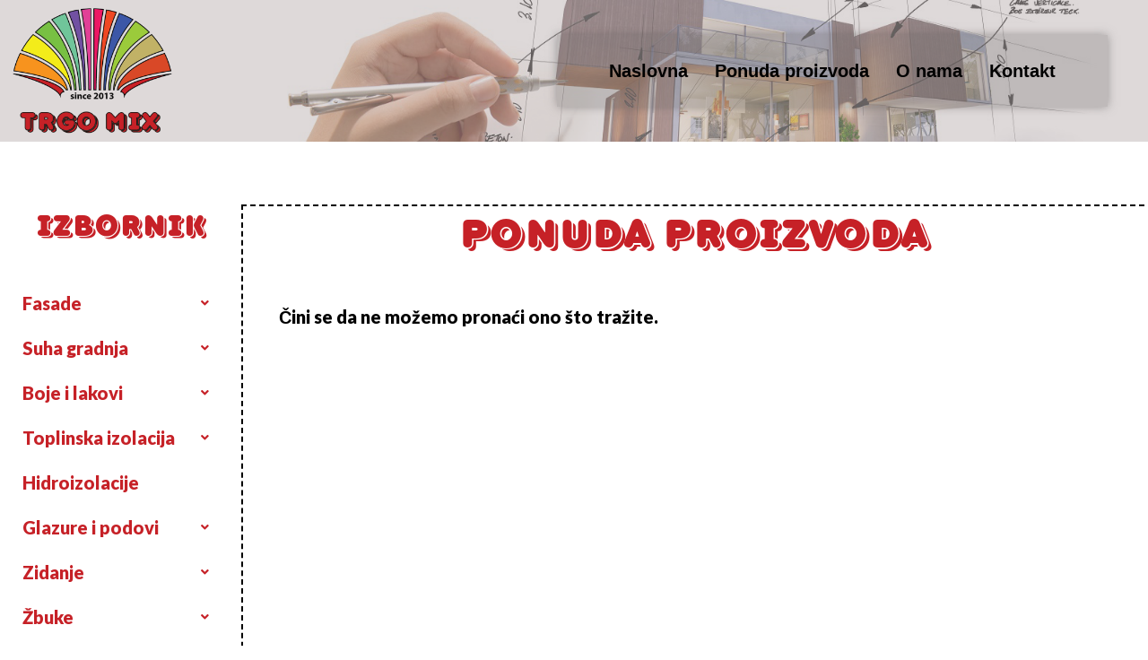

--- FILE ---
content_type: text/css
request_url: https://trgomix.hr/wp-content/uploads/elementor/css/post-2227.css?ver=1769401925
body_size: 1467
content:
.elementor-2227 .elementor-element.elementor-element-7e398fe3:not(.elementor-motion-effects-element-type-background), .elementor-2227 .elementor-element.elementor-element-7e398fe3 > .elementor-motion-effects-container > .elementor-motion-effects-layer{background-color:#ffffff;background-image:url("https://trgomix.hr/wp-content/uploads/2020/07/Header-Img2.png");background-position:center center;background-size:cover;}.elementor-2227 .elementor-element.elementor-element-7e398fe3{transition:background 0.3s, border 0.3s, border-radius 0.3s, box-shadow 0.3s;margin-top:0px;margin-bottom:0px;padding:0px 0px 0px 0px;}.elementor-2227 .elementor-element.elementor-element-7e398fe3 > .elementor-background-overlay{transition:background 0.3s, border-radius 0.3s, opacity 0.3s;}.elementor-2227 .elementor-element.elementor-element-3d09c23d > .elementor-element-populated{margin:0px 0px 0px 0px;--e-column-margin-right:0px;--e-column-margin-left:0px;padding:0px 0px 0px 0px;}.elementor-2227 .elementor-element.elementor-element-4020e1c8{margin-top:0px;margin-bottom:0px;padding:0px 0px 0px 0px;}.elementor-bc-flex-widget .elementor-2227 .elementor-element.elementor-element-b110c79.elementor-column .elementor-widget-wrap{align-items:center;}.elementor-2227 .elementor-element.elementor-element-b110c79.elementor-column.elementor-element[data-element_type="column"] > .elementor-widget-wrap.elementor-element-populated{align-content:center;align-items:center;}.elementor-2227 .elementor-element.elementor-element-b110c79 > .elementor-element-populated{margin:0px 0px 0px 0px;--e-column-margin-right:0px;--e-column-margin-left:0px;padding:0px 0px 0px 0px;}.elementor-2227 .elementor-element.elementor-element-5154d4e9 > .elementor-widget-container{padding:9px 9px 9px 9px;}.elementor-2227 .elementor-element.elementor-element-5154d4e9{text-align:center;}.elementor-bc-flex-widget .elementor-2227 .elementor-element.elementor-element-59e194e.elementor-column .elementor-widget-wrap{align-items:center;}.elementor-2227 .elementor-element.elementor-element-59e194e.elementor-column.elementor-element[data-element_type="column"] > .elementor-widget-wrap.elementor-element-populated{align-content:center;align-items:center;}.elementor-2227 .elementor-element.elementor-element-59e194e > .elementor-element-populated{margin:0px 0px 0px 0px;--e-column-margin-right:0px;--e-column-margin-left:0px;padding:0px 0px 0px 0px;}.elementor-bc-flex-widget .elementor-2227 .elementor-element.elementor-element-646b6c8.elementor-column .elementor-widget-wrap{align-items:center;}.elementor-2227 .elementor-element.elementor-element-646b6c8.elementor-column.elementor-element[data-element_type="column"] > .elementor-widget-wrap.elementor-element-populated{align-content:center;align-items:center;}.elementor-2227 .elementor-element.elementor-element-646b6c8 > .elementor-element-populated{margin:0px 0px 0px 0px;--e-column-margin-right:0px;--e-column-margin-left:0px;padding:0px 0px 0px 0px;}.elementor-2227 .elementor-element.elementor-element-35879649 > .elementor-widget-container{background-color:#64606042;box-shadow:0px 0px 10px 0px rgba(100.00000000000004, 96.00000000000004, 96.00000000000004, 0.55);}.elementor-2227 .elementor-element.elementor-element-35879649{z-index:1;}.elementor-2227 .elementor-element.elementor-element-35879649 .elementskit-menu-container{height:80px;border-radius:0px 0px 0px 0px;}.elementor-2227 .elementor-element.elementor-element-35879649 .elementskit-navbar-nav > li > a{font-family:"Arial", Sans-serif;font-size:20px;font-weight:800;text-transform:none;color:#000000;padding:0px 15px 0px 15px;}.elementor-2227 .elementor-element.elementor-element-35879649 .elementskit-navbar-nav > li > a:hover{color:#C62127;}.elementor-2227 .elementor-element.elementor-element-35879649 .elementskit-navbar-nav > li > a:focus{color:#C62127;}.elementor-2227 .elementor-element.elementor-element-35879649 .elementskit-navbar-nav > li > a:active{color:#C62127;}.elementor-2227 .elementor-element.elementor-element-35879649 .elementskit-navbar-nav > li:hover > a{color:#C62127;}.elementor-2227 .elementor-element.elementor-element-35879649 .elementskit-navbar-nav > li:hover > a .elementskit-submenu-indicator{color:#C62127;}.elementor-2227 .elementor-element.elementor-element-35879649 .elementskit-navbar-nav > li > a:hover .elementskit-submenu-indicator{color:#C62127;}.elementor-2227 .elementor-element.elementor-element-35879649 .elementskit-navbar-nav > li > a:focus .elementskit-submenu-indicator{color:#C62127;}.elementor-2227 .elementor-element.elementor-element-35879649 .elementskit-navbar-nav > li > a:active .elementskit-submenu-indicator{color:#C62127;}.elementor-2227 .elementor-element.elementor-element-35879649 .elementskit-navbar-nav > li.current-menu-item > a{color:#C62127;}.elementor-2227 .elementor-element.elementor-element-35879649 .elementskit-navbar-nav > li.current-menu-ancestor > a{color:#C62127;}.elementor-2227 .elementor-element.elementor-element-35879649 .elementskit-navbar-nav > li.current-menu-ancestor > a .elementskit-submenu-indicator{color:#C62127;}.elementor-2227 .elementor-element.elementor-element-35879649 .elementskit-navbar-nav > li > a .elementskit-submenu-indicator{color:#101010;fill:#101010;}.elementor-2227 .elementor-element.elementor-element-35879649 .elementskit-navbar-nav > li > a .ekit-submenu-indicator-icon{color:#101010;fill:#101010;}.elementor-2227 .elementor-element.elementor-element-35879649 .elementskit-navbar-nav .elementskit-submenu-panel > li > a{padding:15px 15px 15px 15px;color:#273171;}.elementor-2227 .elementor-element.elementor-element-35879649 .elementskit-navbar-nav .elementskit-submenu-panel > li > a:hover{color:#172147;}.elementor-2227 .elementor-element.elementor-element-35879649 .elementskit-navbar-nav .elementskit-submenu-panel > li > a:focus{color:#172147;}.elementor-2227 .elementor-element.elementor-element-35879649 .elementskit-navbar-nav .elementskit-submenu-panel > li > a:active{color:#172147;}.elementor-2227 .elementor-element.elementor-element-35879649 .elementskit-navbar-nav .elementskit-submenu-panel > li:hover > a{color:#172147;}.elementor-2227 .elementor-element.elementor-element-35879649 .elementskit-navbar-nav .elementskit-submenu-panel > li.current-menu-item > a{color:#707070 !important;}.elementor-2227 .elementor-element.elementor-element-35879649 .elementskit-submenu-panel{padding:15px 0px 15px 0px;}.elementor-2227 .elementor-element.elementor-element-35879649 .elementskit-navbar-nav .elementskit-submenu-panel{border-radius:0px 0px 0px 0px;min-width:220px;}.elementor-2227 .elementor-element.elementor-element-35879649 .elementskit-menu-hamburger{float:right;}.elementor-2227 .elementor-element.elementor-element-35879649 .elementskit-menu-hamburger .elementskit-menu-hamburger-icon{background-color:rgba(0, 0, 0, 0.5);}.elementor-2227 .elementor-element.elementor-element-35879649 .elementskit-menu-hamburger > .ekit-menu-icon{color:rgba(0, 0, 0, 0.5);}.elementor-2227 .elementor-element.elementor-element-35879649 .elementskit-menu-hamburger:hover .elementskit-menu-hamburger-icon{background-color:rgba(0, 0, 0, 0.5);}.elementor-2227 .elementor-element.elementor-element-35879649 .elementskit-menu-hamburger:hover > .ekit-menu-icon{color:rgba(0, 0, 0, 0.5);}.elementor-2227 .elementor-element.elementor-element-35879649 .elementskit-menu-close{color:rgba(51, 51, 51, 1);}.elementor-2227 .elementor-element.elementor-element-35879649 .elementskit-menu-close:hover{color:rgba(0, 0, 0, 0.5);}.elementor-bc-flex-widget .elementor-2227 .elementor-element.elementor-element-1676ca19.elementor-column .elementor-widget-wrap{align-items:center;}.elementor-2227 .elementor-element.elementor-element-1676ca19.elementor-column.elementor-element[data-element_type="column"] > .elementor-widget-wrap.elementor-element-populated{align-content:center;align-items:center;}.elementor-2227 .elementor-element.elementor-element-1676ca19 > .elementor-element-populated{margin:0px 0px 0px 0px;--e-column-margin-right:0px;--e-column-margin-left:0px;padding:0px 0px 0px 0px;}.elementor-2227 .elementor-element.elementor-element-7706f40:not(.elementor-motion-effects-element-type-background), .elementor-2227 .elementor-element.elementor-element-7706f40 > .elementor-motion-effects-container > .elementor-motion-effects-layer{background-image:url("https://trgomix.hr/wp-content/uploads/2020/07/Header-Img2.png");}.elementor-2227 .elementor-element.elementor-element-7706f40 > .elementor-background-overlay{background-color:#696969;opacity:0.25;transition:background 0.3s, border-radius 0.3s, opacity 0.3s;}.elementor-2227 .elementor-element.elementor-element-7706f40{transition:background 0.3s, border 0.3s, border-radius 0.3s, box-shadow 0.3s;}.elementor-2227 .elementor-element.elementor-element-cfdf083 > .elementor-element-populated{transition:background 0.3s, border 0.3s, border-radius 0.3s, box-shadow 0.3s;}.elementor-2227 .elementor-element.elementor-element-cfdf083 > .elementor-element-populated > .elementor-background-overlay{transition:background 0.3s, border-radius 0.3s, opacity 0.3s;}.elementor-2227 .elementor-element.elementor-element-f64c04c .elementor-heading-title{font-family:"Trgomix Font", Sans-serif;color:#C62127;}.elementor-2227 .elementor-element.elementor-element-18cd834 .elementor-menu-toggle{margin:0 auto;background-color:#FFFFFF;}.elementor-2227 .elementor-element.elementor-element-18cd834 .elementor-nav-menu--dropdown a, .elementor-2227 .elementor-element.elementor-element-18cd834 .elementor-menu-toggle{color:#000000;}.elementor-2227 .elementor-element.elementor-element-18cd834 .elementor-nav-menu--dropdown a:hover,
					.elementor-2227 .elementor-element.elementor-element-18cd834 .elementor-nav-menu--dropdown a.elementor-item-active,
					.elementor-2227 .elementor-element.elementor-element-18cd834 .elementor-nav-menu--dropdown a.highlighted,
					.elementor-2227 .elementor-element.elementor-element-18cd834 .elementor-menu-toggle:hover{color:#C62127;}.elementor-2227 .elementor-element.elementor-element-18cd834 .elementor-nav-menu--dropdown a:hover,
					.elementor-2227 .elementor-element.elementor-element-18cd834 .elementor-nav-menu--dropdown a.elementor-item-active,
					.elementor-2227 .elementor-element.elementor-element-18cd834 .elementor-nav-menu--dropdown a.highlighted{background-color:#FFFFFF;}.elementor-2227 .elementor-element.elementor-element-18cd834 .elementor-nav-menu--dropdown .elementor-item, .elementor-2227 .elementor-element.elementor-element-18cd834 .elementor-nav-menu--dropdown  .elementor-sub-item{font-family:"Arial", Sans-serif;}.elementor-2227 .elementor-element.elementor-element-18cd834 div.elementor-menu-toggle{color:#C62127;}.elementor-2227 .elementor-element.elementor-element-18cd834 div.elementor-menu-toggle svg{fill:#C62127;}.elementor-2227 .elementor-element.elementor-element-18cd834 div.elementor-menu-toggle:hover{color:#FFFFFF;}.elementor-2227 .elementor-element.elementor-element-18cd834 div.elementor-menu-toggle:hover svg{fill:#FFFFFF;}.elementor-2227 .elementor-element.elementor-element-18cd834 .elementor-menu-toggle:hover{background-color:#C62127;}@media(min-width:768px){.elementor-2227 .elementor-element.elementor-element-b110c79{width:16.017%;}.elementor-2227 .elementor-element.elementor-element-59e194e{width:32.517%;}.elementor-2227 .elementor-element.elementor-element-646b6c8{width:47.986%;}.elementor-2227 .elementor-element.elementor-element-1676ca19{width:3.48%;}}@media(max-width:1024px) and (min-width:768px){.elementor-2227 .elementor-element.elementor-element-b110c79{width:80%;}.elementor-2227 .elementor-element.elementor-element-59e194e{width:80%;}.elementor-2227 .elementor-element.elementor-element-646b6c8{width:80%;}.elementor-2227 .elementor-element.elementor-element-1676ca19{width:5%;}}@media(max-width:1024px){.elementor-2227 .elementor-element.elementor-element-7e398fe3{padding:0px 15px 0px 15px;}.elementor-2227 .elementor-element.elementor-element-35879649 .elementskit-nav-identity-panel{padding:10px 0px 10px 0px;}.elementor-2227 .elementor-element.elementor-element-35879649 .elementskit-menu-container{max-width:350px;border-radius:0px 0px 0px 0px;}.elementor-2227 .elementor-element.elementor-element-35879649 .elementskit-navbar-nav > li > a{color:#000000;padding:10px 15px 10px 15px;}.elementor-2227 .elementor-element.elementor-element-35879649 .elementskit-navbar-nav .elementskit-submenu-panel > li > a{padding:15px 15px 15px 15px;}.elementor-2227 .elementor-element.elementor-element-35879649 .elementskit-navbar-nav .elementskit-submenu-panel{border-radius:0px 0px 0px 0px;}.elementor-2227 .elementor-element.elementor-element-35879649 .elementskit-menu-hamburger{padding:8px 8px 8px 8px;width:45px;border-radius:3px;}.elementor-2227 .elementor-element.elementor-element-35879649 .elementskit-menu-close{padding:8px 8px 8px 8px;margin:12px 12px 12px 12px;width:45px;border-radius:3px;}.elementor-2227 .elementor-element.elementor-element-35879649 .elementskit-nav-logo > img{max-width:160px;max-height:60px;}.elementor-2227 .elementor-element.elementor-element-35879649 .elementskit-nav-logo{margin:5px 0px 5px 0px;padding:5px 5px 5px 5px;}}@media(max-width:767px){.elementor-2227 .elementor-element.elementor-element-b110c79{width:100%;}.elementor-2227 .elementor-element.elementor-element-5154d4e9{text-align:center;}.elementor-2227 .elementor-element.elementor-element-59e194e{width:55%;}.elementor-2227 .elementor-element.elementor-element-646b6c8{width:55%;}.elementor-2227 .elementor-element.elementor-element-35879649 .elementskit-nav-logo > img{max-width:120px;max-height:50px;}.elementor-2227 .elementor-element.elementor-element-1676ca19{width:2%;}.elementor-2227 .elementor-element.elementor-element-7706f40:not(.elementor-motion-effects-element-type-background), .elementor-2227 .elementor-element.elementor-element-7706f40 > .elementor-motion-effects-container > .elementor-motion-effects-layer{background-image:url("https://trgomix.hr/wp-content/uploads/2020/07/Header-Img.png");background-position:center center;background-repeat:no-repeat;background-size:cover;}.elementor-2227 .elementor-element.elementor-element-f64c04c{text-align:center;}.elementor-2227 .elementor-element.elementor-element-18cd834{--nav-menu-icon-size:25px;}}

--- FILE ---
content_type: text/css
request_url: https://trgomix.hr/wp-content/uploads/elementor/css/post-2440.css?ver=1769401925
body_size: 1330
content:
.elementor-2440 .elementor-element.elementor-element-effcd63 > .elementor-background-overlay{background-color:#95959580;opacity:1;transition:background 0.3s, border-radius 0.3s, opacity 0.3s;}.elementor-2440 .elementor-element.elementor-element-effcd63{transition:background 0.3s, border 0.3s, border-radius 0.3s, box-shadow 0.3s;}.elementor-2440 .elementor-element.elementor-element-e63449e > .elementor-widget-container{margin:0px 0px 0px 0px;}.elementor-2440 .elementor-element.elementor-element-e63449e{text-align:center;}.elementor-2440 .elementor-element.elementor-element-e63449e .elementor-heading-title{font-family:"Trgomix Font", Sans-serif;color:#FFFFFF;}.elementor-2440 .elementor-element.elementor-element-bf0a453{--divider-border-style:solid;--divider-color:#FFFFFF;--divider-border-width:5.5px;}.elementor-2440 .elementor-element.elementor-element-bf0a453 > .elementor-widget-container{margin:-9px 0px 0px 0px;}.elementor-2440 .elementor-element.elementor-element-bf0a453 .elementor-divider-separator{width:58%;margin:0 auto;margin-center:0;}.elementor-2440 .elementor-element.elementor-element-bf0a453 .elementor-divider{text-align:center;padding-block-start:2px;padding-block-end:2px;}.elementor-2440 .elementor-element.elementor-element-283ad76 > .elementor-widget-container{margin:0px 0px 0px 0px;}.elementor-2440 .elementor-element.elementor-element-283ad76 .elementor-icon-list-items:not(.elementor-inline-items) .elementor-icon-list-item:not(:last-child){padding-block-end:calc(0px/2);}.elementor-2440 .elementor-element.elementor-element-283ad76 .elementor-icon-list-items:not(.elementor-inline-items) .elementor-icon-list-item:not(:first-child){margin-block-start:calc(0px/2);}.elementor-2440 .elementor-element.elementor-element-283ad76 .elementor-icon-list-items.elementor-inline-items .elementor-icon-list-item{margin-inline:calc(0px/2);}.elementor-2440 .elementor-element.elementor-element-283ad76 .elementor-icon-list-items.elementor-inline-items{margin-inline:calc(-0px/2);}.elementor-2440 .elementor-element.elementor-element-283ad76 .elementor-icon-list-items.elementor-inline-items .elementor-icon-list-item:after{inset-inline-end:calc(-0px/2);}.elementor-2440 .elementor-element.elementor-element-283ad76 .elementor-icon-list-icon i{color:#f9520b;transition:color 0.3s;}.elementor-2440 .elementor-element.elementor-element-283ad76 .elementor-icon-list-icon svg{fill:#f9520b;transition:fill 0.3s;}.elementor-2440 .elementor-element.elementor-element-283ad76{--e-icon-list-icon-size:25px;--e-icon-list-icon-align:center;--e-icon-list-icon-margin:0 calc(var(--e-icon-list-icon-size, 1em) * 0.125);--icon-vertical-offset:0px;}.elementor-2440 .elementor-element.elementor-element-283ad76 .elementor-icon-list-item > .elementor-icon-list-text, .elementor-2440 .elementor-element.elementor-element-283ad76 .elementor-icon-list-item > a{font-family:"Arial", Sans-serif;font-size:15px;font-weight:800;}.elementor-2440 .elementor-element.elementor-element-283ad76 .elementor-icon-list-text{color:#FFFFFF;transition:color 0.3s;}.elementor-2440 .elementor-element.elementor-element-ffbecb1 .eael-infobox .infobox-icon{align-self:center;}.elementor-2440 .elementor-element.elementor-element-ffbecb1 .eael-infobox .infobox-content .title{color:#FFFFFF;font-family:"Arial", Sans-serif;font-size:15px;font-weight:900;margin:0px 0px 0px 0px;}.elementor-2440 .elementor-element.elementor-element-ffbecb1 .eael-infobox .infobox-content p{margin:0px 0px 0px 0px;color:#FFFFFF;}.elementor-2440 .elementor-element.elementor-element-ffbecb1 .eael-infobox .infobox-content{padding:0px 0px 0px 0px;}.elementor-2440 .elementor-element.elementor-element-ffbecb1 .eael-infobox:hover .infobox-content h4{transition:100ms;}.elementor-2440 .elementor-element.elementor-element-ffbecb1 .eael-infobox:hover .infobox-content p{transition:100ms;}.elementor-2440 .elementor-element.elementor-element-620b3b9 > .elementor-background-overlay{background-image:url("https://trgomix.hr/wp-content/uploads/2020/07/tmbckrnd.png");background-repeat:no-repeat;background-size:cover;opacity:0.71;}.elementor-2440 .elementor-element.elementor-element-620b3b9{padding:30px 0px 30px 0px;}.elementor-2440 .elementor-element.elementor-element-fc1ccaf{--spacer-size:50px;}.elementor-2440 .elementor-element.elementor-element-3a06b22{text-align:center;}.elementor-2440 .elementor-element.elementor-element-9ba8853 > .elementor-element-populated{border-style:solid;border-width:0px 0px 0px 0px;border-color:rgba(27, 27, 27, 0.3);box-shadow:-1px -1px 27px 3px rgba(27, 27, 27, 0.3);}.elementor-2440 .elementor-element.elementor-element-9ba8853 > .elementor-element-populated, .elementor-2440 .elementor-element.elementor-element-9ba8853 > .elementor-element-populated > .elementor-background-overlay, .elementor-2440 .elementor-element.elementor-element-9ba8853 > .elementor-background-slideshow{border-radius:0px 0px 0px 0px;}.elementor-2440 .elementor-element.elementor-element-6c8a819 > .elementor-widget-container{margin:0px 0px 0px 0px;}.elementor-2440 .elementor-element.elementor-element-6c8a819{text-align:center;}.elementor-2440 .elementor-element.elementor-element-6c8a819 .elementor-heading-title{font-family:"Trgomix Font", Sans-serif;color:#FFFFFF;}.elementor-2440 .elementor-element.elementor-element-3b11059{--divider-border-style:solid;--divider-color:#FFFFFF;--divider-border-width:5.5px;}.elementor-2440 .elementor-element.elementor-element-3b11059 > .elementor-widget-container{margin:-9px 0px 0px 0px;}.elementor-2440 .elementor-element.elementor-element-3b11059 .elementor-divider-separator{width:58%;margin:0 auto;margin-center:0;}.elementor-2440 .elementor-element.elementor-element-3b11059 .elementor-divider{text-align:center;padding-block-start:2px;padding-block-end:2px;}.elementor-2440 .elementor-element.elementor-element-b805937 > .elementor-widget-container{margin:0px 0px 0px 0px;}.elementor-2440 .elementor-element.elementor-element-b805937 .elementor-icon-list-items:not(.elementor-inline-items) .elementor-icon-list-item:not(:last-child){padding-block-end:calc(0px/2);}.elementor-2440 .elementor-element.elementor-element-b805937 .elementor-icon-list-items:not(.elementor-inline-items) .elementor-icon-list-item:not(:first-child){margin-block-start:calc(0px/2);}.elementor-2440 .elementor-element.elementor-element-b805937 .elementor-icon-list-items.elementor-inline-items .elementor-icon-list-item{margin-inline:calc(0px/2);}.elementor-2440 .elementor-element.elementor-element-b805937 .elementor-icon-list-items.elementor-inline-items{margin-inline:calc(-0px/2);}.elementor-2440 .elementor-element.elementor-element-b805937 .elementor-icon-list-items.elementor-inline-items .elementor-icon-list-item:after{inset-inline-end:calc(-0px/2);}.elementor-2440 .elementor-element.elementor-element-b805937 .elementor-icon-list-icon i{color:#f9520b;transition:color 0.3s;}.elementor-2440 .elementor-element.elementor-element-b805937 .elementor-icon-list-icon svg{fill:#f9520b;transition:fill 0.3s;}.elementor-2440 .elementor-element.elementor-element-b805937{--e-icon-list-icon-size:25px;--e-icon-list-icon-align:center;--e-icon-list-icon-margin:0 calc(var(--e-icon-list-icon-size, 1em) * 0.125);--icon-vertical-offset:0px;}.elementor-2440 .elementor-element.elementor-element-b805937 .elementor-icon-list-item > .elementor-icon-list-text, .elementor-2440 .elementor-element.elementor-element-b805937 .elementor-icon-list-item > a{font-family:"Arial", Sans-serif;font-size:15px;font-weight:800;}.elementor-2440 .elementor-element.elementor-element-b805937 .elementor-icon-list-text{color:#FFFFFF;transition:color 0.3s;}.elementor-2440 .elementor-element.elementor-element-d5ab8df{--spacer-size:42px;}.elementor-2440 .elementor-element.elementor-element-c047ed0 .eael-infobox .infobox-icon{align-self:center;}.elementor-2440 .elementor-element.elementor-element-c047ed0 .eael-infobox .infobox-content .title{color:#FFFFFF;font-family:"Arial", Sans-serif;font-size:15px;font-weight:900;margin:0px 0px 0px 0px;}.elementor-2440 .elementor-element.elementor-element-c047ed0 .eael-infobox .infobox-content p{margin:0px 0px 0px 0px;color:#FFFFFF;}.elementor-2440 .elementor-element.elementor-element-c047ed0 .eael-infobox .infobox-content{padding:0px 0px 0px 0px;}.elementor-2440 .elementor-element.elementor-element-c047ed0 .eael-infobox:hover .infobox-content h4{transition:100ms;}.elementor-2440 .elementor-element.elementor-element-c047ed0 .eael-infobox:hover .infobox-content p{transition:100ms;}.elementor-2440 .elementor-element.elementor-element-20554d5{--spacer-size:50px;}.elementor-2440 .elementor-element.elementor-element-5dc6b24:not(.elementor-motion-effects-element-type-background), .elementor-2440 .elementor-element.elementor-element-5dc6b24 > .elementor-motion-effects-container > .elementor-motion-effects-layer{background-color:#3a3a3a;}.elementor-2440 .elementor-element.elementor-element-5dc6b24{border-style:solid;border-width:1px 0px 0px 0px;border-color:#565656;transition:background 0.3s, border 0.3s, border-radius 0.3s, box-shadow 0.3s;}.elementor-2440 .elementor-element.elementor-element-5dc6b24 > .elementor-background-overlay{transition:background 0.3s, border-radius 0.3s, opacity 0.3s;}.elementor-2440 .elementor-element.elementor-element-7715d7f .hfe-copyright-wrapper{text-align:center;}.elementor-2440 .elementor-element.elementor-element-7715d7f .hfe-copyright-wrapper a, .elementor-2440 .elementor-element.elementor-element-7715d7f .hfe-copyright-wrapper{color:#ffffff;}.elementor-2440 .elementor-element.elementor-element-7715d7f .hfe-copyright-wrapper, .elementor-2440 .elementor-element.elementor-element-7715d7f .hfe-copyright-wrapper a{font-family:"Arial", Sans-serif;font-weight:normal;}@media(min-width:768px){.elementor-2440 .elementor-element.elementor-element-4362487{width:55.088%;}.elementor-2440 .elementor-element.elementor-element-91a058d{width:44.745%;}}@media(max-width:1024px){.elementor-2440 .elementor-element.elementor-element-d6ca1d9 > .elementor-element-populated{padding:0px 10px 0px 10px;}.elementor-2440 .elementor-element.elementor-element-9ba8853 > .elementor-element-populated{padding:0px 10px 0px 10px;}.elementor-2440 .elementor-element.elementor-element-dd437a9 > .elementor-element-populated{padding:0px 10px 0px 10px;}}@media(max-width:767px){.elementor-2440 .elementor-element.elementor-element-effcd63:not(.elementor-motion-effects-element-type-background), .elementor-2440 .elementor-element.elementor-element-effcd63 > .elementor-motion-effects-container > .elementor-motion-effects-layer{background-image:url("https://trgomix.hr/wp-content/uploads/2020/07/tmbckrnd.png");}.elementor-2440 .elementor-element.elementor-element-effcd63{padding:10px 0px 0px 0px;}.elementor-2440 .elementor-element.elementor-element-e63449e > .elementor-widget-container{margin:0px 0px 0px 0px;}.elementor-2440 .elementor-element.elementor-element-283ad76 > .elementor-widget-container{margin:20px 0px 0px 0px;}.elementor-2440 .elementor-element.elementor-element-6c8a819 > .elementor-widget-container{margin:50px 0px 0px 0px;}.elementor-2440 .elementor-element.elementor-element-b805937 > .elementor-widget-container{margin:20px 0px 0px 0px;}}/* Start custom CSS for column, class: .elementor-element-9ba8853 */.info-klasa {
    background-color: rgba(27, 27, 27, 0.3);
}/* End custom CSS */

--- FILE ---
content_type: text/css
request_url: https://trgomix.hr/wp-content/uploads/elementor/css/post-2416.css?ver=1769403343
body_size: 689
content:
.elementor-2416 .elementor-element.elementor-element-7d65b08{--spacer-size:50px;}.elementor-2416 .elementor-element.elementor-element-98316c7 > .elementor-element-populated{border-style:dashed;border-width:0px 0px 2px 0px;}.elementor-2416 .elementor-element.elementor-element-b40631d{text-align:center;}.elementor-2416 .elementor-element.elementor-element-b40631d .elementor-heading-title{font-family:"Trgomix Font", Sans-serif;color:#C62127;}.elementor-2416 .elementor-element.elementor-element-cca5a5a .menu-item a.hfe-menu-item{padding-left:15px;padding-right:15px;}.elementor-2416 .elementor-element.elementor-element-cca5a5a .menu-item a.hfe-sub-menu-item{padding-left:calc( 15px + 20px );padding-right:15px;}.elementor-2416 .elementor-element.elementor-element-cca5a5a .hfe-nav-menu__layout-vertical .menu-item ul ul a.hfe-sub-menu-item{padding-left:calc( 15px + 40px );padding-right:15px;}.elementor-2416 .elementor-element.elementor-element-cca5a5a .hfe-nav-menu__layout-vertical .menu-item ul ul ul a.hfe-sub-menu-item{padding-left:calc( 15px + 60px );padding-right:15px;}.elementor-2416 .elementor-element.elementor-element-cca5a5a .hfe-nav-menu__layout-vertical .menu-item ul ul ul ul a.hfe-sub-menu-item{padding-left:calc( 15px + 80px );padding-right:15px;}.elementor-2416 .elementor-element.elementor-element-cca5a5a .menu-item a.hfe-menu-item, .elementor-2416 .elementor-element.elementor-element-cca5a5a .menu-item a.hfe-sub-menu-item{padding-top:15px;padding-bottom:15px;}.elementor-2416 .elementor-element.elementor-element-cca5a5a .sub-menu a.hfe-sub-menu-item,
						 .elementor-2416 .elementor-element.elementor-element-cca5a5a nav.hfe-dropdown li a.hfe-menu-item,
						 .elementor-2416 .elementor-element.elementor-element-cca5a5a nav.hfe-dropdown li a.hfe-sub-menu-item,
						 .elementor-2416 .elementor-element.elementor-element-cca5a5a nav.hfe-dropdown-expandible li a.hfe-menu-item,
						 .elementor-2416 .elementor-element.elementor-element-cca5a5a nav.hfe-dropdown-expandible li a.hfe-sub-menu-item{padding-top:15px;padding-bottom:15px;}.elementor-2416 .elementor-element.elementor-element-cca5a5a .hfe-nav-menu__toggle{margin:0 auto;}.elementor-2416 .elementor-element.elementor-element-cca5a5a .sub-menu,
								.elementor-2416 .elementor-element.elementor-element-cca5a5a nav.hfe-dropdown,
								.elementor-2416 .elementor-element.elementor-element-cca5a5a nav.hfe-dropdown-expandible,
								.elementor-2416 .elementor-element.elementor-element-cca5a5a nav.hfe-dropdown .menu-item a.hfe-menu-item,
								.elementor-2416 .elementor-element.elementor-element-cca5a5a nav.hfe-dropdown .menu-item a.hfe-sub-menu-item{background-color:#fff;}.elementor-2416 .elementor-element.elementor-element-cca5a5a .sub-menu li.menu-item:not(:last-child),
						.elementor-2416 .elementor-element.elementor-element-cca5a5a nav.hfe-dropdown li.menu-item:not(:last-child),
						.elementor-2416 .elementor-element.elementor-element-cca5a5a nav.hfe-dropdown-expandible li.menu-item:not(:last-child){border-bottom-style:solid;border-bottom-color:#c4c4c4;border-bottom-width:1px;}.elementor-2416 .elementor-element.elementor-element-8572604 > .elementor-widget-container{padding:35px 35px 35px 35px;}.elementor-2416 .elementor-element.elementor-element-32d5f61 > .elementor-element-populated{border-style:dashed;border-width:2px 0px 0px 2px;border-color:#000000;}.elementor-2416 .elementor-element.elementor-element-d81bc54{text-align:center;}.elementor-2416 .elementor-element.elementor-element-d81bc54 .elementor-heading-title{font-family:"Trgomix Font", Sans-serif;color:#C62127;}.elementor-2416 .elementor-element.elementor-element-74451de > .elementor-widget-container{padding:30px 30px 30px 30px;}.elementor-2416 .elementor-element.elementor-element-74451de.elementor-wc-products  ul.products{grid-column-gap:20px;grid-row-gap:40px;}.elementor-2416 .elementor-element.elementor-element-74451de.elementor-wc-products ul.products li.product .woocommerce-loop-product__title, .elementor-2416 .elementor-element.elementor-element-74451de.elementor-wc-products ul.products li.product .woocommerce-loop-category__title{font-family:"Arial", Sans-serif;}.elementor-2416 .elementor-element.elementor-element-74451de.elementor-wc-products ul.products li.product .price{color:#020101;}.elementor-2416 .elementor-element.elementor-element-74451de.elementor-wc-products ul.products li.product .price ins{color:#020101;}.elementor-2416 .elementor-element.elementor-element-74451de.elementor-wc-products ul.products li.product .price ins .amount{color:#020101;}.elementor-2416 .elementor-element.elementor-element-74451de.elementor-wc-products ul.products li.product .button{font-family:"Arial", Sans-serif;font-weight:normal;}.elementor-2416 .elementor-element.elementor-element-74451de.elementor-wc-products ul.products li.product span.onsale{display:block;}.elementor-2416 .elementor-element.elementor-element-2e69a36{--spacer-size:50px;}@media(min-width:768px){.elementor-2416 .elementor-element.elementor-element-98316c7{width:21.043%;}.elementor-2416 .elementor-element.elementor-element-32d5f61{width:78.622%;}}@media(max-width:1024px){.elementor-2416 .elementor-element.elementor-element-74451de.elementor-wc-products  ul.products{grid-column-gap:20px;grid-row-gap:40px;}}@media(max-width:767px){.elementor-2416 .elementor-element.elementor-element-74451de.elementor-wc-products  ul.products{grid-column-gap:20px;grid-row-gap:40px;}}